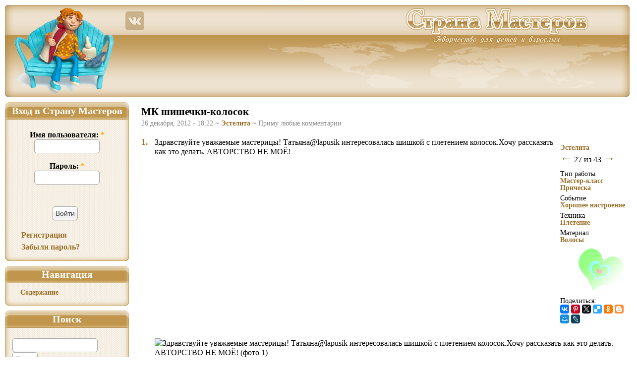

--- FILE ---
content_type: text/html; charset=utf-8
request_url: https://stranamasterov.ru/node/485802
body_size: 13015
content:
<!DOCTYPE html PUBLIC "-//W3C//DTD XHTML 1.0 Strict//EN"
"http://www.w3.org/TR/xhtml1/DTD/xhtml1-strict.dtd">
<html xmlns="http://www.w3.org/1999/xhtml" xmlns:og="http://ogp.me/ns#" xml:lang="ru" lang="ru" dir="ltr">
<head>
<meta http-equiv="Content-Type" content="text/html; charset=utf-8" />
<meta http-equiv="X-UA-Compatible" content="IE=9" />
<link href="/opensearch.xml" rel="search" title="Поиск в Стране Мастеров" type="application/opensearchdescription+xml"/>
<meta name="keywords" content="Мастер-класс, Прическа, Плетение, Хорошее настроение, Волосы" />
<meta name="description" content="Спасибо всем , кто заглянул!" />
<meta name="revisit-after" content="3 days" />
<meta property="og:site_name" content="Страна Мастеров">
<meta property="og:type" content="website">
<meta property="og:title" content="МК шишечки-колосок">
<meta property="og:url" content="https://stranamasterov.ru/node/485802">
<meta property="og:image" content="https://stranamasterov.ru/img4/i2012/12/26/dsc02885.jpg?m=1356535325">
<meta property="og:image:width" content="360">
<meta property="og:image:height" content="480">
<title>МК шишечки-колосок | Страна Мастеров</title>
<link type="text/css" rel="stylesheet" media="all" href="https://stranamasterov.ru/files/css/css_27453c6daca6a917200cdcbd807e47c8.css" />
<link type="text/css" rel="stylesheet" media="print" href="https://stranamasterov.ru/files/css/css_361da96b1f3ce153538dbd28a5c4823f.css" />
<script type="text/javascript" src="https://stranamasterov.ru/files/js/js_e2adda654e19acf664a7307e6cf5f358.js"></script>
<script type="text/javascript">
<!--//--><![CDATA[//><!--
jQuery.extend(Drupal.settings, {"basePath":"\/","fivestar":{"titleUser":"\u0412 \u0438\u0437\u0431\u0440\u0430\u043d\u043d\u043e\u0435: ","titleAverage":"\u0421\u0440\u0435\u0434\u043d\u0438\u0439: ","feedbackSavingVote":"\u041f\u043e\u0434\u043e\u0436\u0434\u0438\u0442\u0435...","feedbackVoteSaved":"\u0412\u044b \u043f\u043e\u043c\u0435\u0441\u0442\u0438\u043b\u0438 \u0434\u0430\u043d\u043d\u0443\u044e \u0440\u0430\u0431\u043e\u0442\u0443 \u0432 \u0432\u0430\u0448\u0443 \u043a\u043e\u043b\u043b\u0435\u043a\u0446\u0438\u044e \u003ca href=\"\/content\/favorite\"\u003e\u0438\u0437\u0431\u0440\u0430\u043d\u043d\u043e\u0433\u043e\u003c\/a\u003e.","feedbackDeletingVote":"\u0423\u0434\u0430\u043b\u0435\u043d\u0438\u0435 \u0438\u0437 \u0438\u0437\u0431\u0440\u0430\u043d\u043d\u043e\u0433\u043e...","feedbackVoteDeleted":"\u0412\u044b \u0443\u0434\u0430\u043b\u0438\u043b\u0438 \u0434\u0430\u043d\u043d\u0443\u044e \u0440\u0430\u0431\u043e\u0442\u0443 \u0438\u0437 \u0432\u0430\u0448\u0435\u0439 \u043a\u043e\u043b\u043b\u0435\u043a\u0446\u0438\u0438 \u0438\u0437\u0431\u0440\u0430\u043d\u043d\u043e\u0433\u043e."},"dhtmlMenu":{"slide":"slide","siblings":"siblings","relativity":"relativity","doubleclick":"doubleclick","children":0,"clone":0},"AjaxLoad":{"css":["\/sites\/all\/modules\/fivestar\/css\/fivestar.css","\/sites\/all\/modules\/fivestar\/widgets\/hearts\/hearts.css","\/modules\/node\/node.css","\/modules\/poll\/poll.css","\/modules\/system\/defaults.css","\/modules\/system\/system.css","\/modules\/system\/system-menus.css","\/modules\/user\/user.css","\/sites\/all\/modules\/anup\/course\/course.css","\/sites\/all\/modules\/anup\/violation\/violation.css","\/sites\/all\/modules\/cck\/theme\/content-module.css","\/sites\/all\/modules\/date\/date.css","\/sites\/all\/libraries\/jquery.ui\/jquery-ui.css","\/sites\/all\/modules\/date\/date_popup\/themes\/jquery.timeentry.css","\/sites\/all\/modules\/dhtml_menu\/dhtml_menu.css","\/sites\/all\/modules\/filefield\/filefield.css","\/sites\/all\/modules\/quiz\/quiz.css","\/sites\/all\/modules\/ubercart\/shipping\/uc_quote\/uc_quote.css","\/sites\/all\/modules\/ubercart\/uc_attribute\/uc_attribute.css","\/sites\/all\/modules\/ubercart\/uc_order\/uc_order.css","\/sites\/all\/modules\/ubercart\/uc_product\/uc_product.css","\/sites\/all\/modules\/ubercart\/uc_store\/uc_store.css","\/sites\/all\/modules\/video_filter\/video_filter.css","\/modules\/forum\/forum.css","\/sites\/all\/modules\/cck\/modules\/fieldgroup\/fieldgroup.css","\/sites\/all\/modules\/views\/css\/views.css","\/sites\/all\/modules\/anup\/message\/message.css","\/sites\/all\/modules\/custom_pagers\/custom_pagers.css","\/sites\/all\/modules\/print\/css\/printlinks.css","\/modules\/comment\/comment.css","\/sites\/all\/themes\/masterland\/css\/style.css","\/sites\/all\/themes\/masterland\/css\/variable.css","\/sites\/all\/themes\/masterland\/css\/quiz.css","\/sites\/all\/themes\/masterland\/batterfly\/assets\/vendor\/icofont\/icofont.min.css","\/sites\/all\/themes\/masterland\/css\/print.css"],"scripts":["\/sites\/all\/modules\/jquery_update\/replace\/jquery.min.js","\/misc\/drupal.js","\/sites\/all\/modules\/fivestar\/js\/fivestar.js","\/sites\/all\/modules\/ajax_load\/ajax_load.js","\/sites\/all\/modules\/dhtml_menu\/dhtml_menu.js","\/sites\/all\/modules\/InsertNode\/back_from_comment.min.js","\/sites\/all\/themes\/masterland\/javascript\/animate.min.js","\/sites\/all\/themes\/masterland\/javascript\/rollover.min.js","\/sites\/all\/themes\/masterland\/javascript\/key_navigator.min.js","\/sites\/all\/themes\/masterland\/javascript\/oncopy.min.js","\/sites\/all\/themes\/masterland\/javascript\/misc.min.js"]}});
//--><!]]>
</script>
<!--[if lt IE 7]>
<style type="text/css" media="all">@import "/sites/all/themes/masterland/css/fix-ie.css";</style>
<![endif]-->
</head>
<body class="sidebar-left">
<!-- Layout -->
<!--  <div id="header-region" class="clear-block"></div>-->
<div id="t">
<div id="wrapper">
<div id="container" class="clear-block">
<div id="person"><a href="/"><img class="ro" alt="" width="240" height="186" src="/images/t/person.png" /></a></div>
<div id="social-net"><a href="https://vk.com/stranaclub"><img class="ro" alt="" width="40" height="40" src="/images/t/vk.png" /></a>
  </div>
<div id="mission"><h2>Страна Мастеров – сайт о прикладном творчестве для детей и взрослых: поделки из различных материалов своими руками, мастер-классы, конкурсы.</h2></div>
<div id="header">
<div id="header_left"></div>
<div id="header_right">
<ul id="mainmenu">
<li id="menu_n"><a href="/"></a></li>
<li id="menu_l"><a href="/technics"></a></li>
<li id="menu_t"><a href="/konkurs_menu"></a></li>
<li id="menu_g"><a href="/course"></a></li>
<li id="menu_c"><a href="/user"></a></li>
</ul>
</div><!--/header_right-->
</div> <!-- /header -->
<a id="upscroll"></a>
<a id="downscroll"></a>
<div id="sidebar-left" class="sidebar">
<div id="block-user-0" class="clear-block block block-user">
<div class="sidemenu">
  <h2 class="cap">Вход в Страну Мастеров</h2>
  <div class="content"><form action="/node/485802?destination=node%2F485802"  accept-charset="UTF-8" method="post" id="user-login-form">
<div><div class="form-item" id="edit-name-wrapper">
 <label for="edit-name">Имя пользователя: <span class="form-required" title="Обязательное поле">*</span></label>
 <input type="text" maxlength="60" name="name" id="edit-name" size="15" value="" class="form-text required" />
</div>
<div class="form-item" id="edit-pass-wrapper">
 <label for="edit-pass">Пароль: <span class="form-required" title="Обязательное поле">*</span></label>
 <input type="password" name="pass" id="edit-pass"  maxlength="60"  size="15"  class="form-text required" />
</div>
<input type="submit" name="op" id="edit-submit" value="Войти"  class="form-submit" />
<div class="item-list"><ul><li class="first"><a href="/user/register" title="Создать новую учетную запись пользователя.">Регистрация</a></li>
<li class="last"><a href="/user/password" title="Запросить новый пароль по электронной почте.">Забыли пароль?</a></li>
</ul></div><input type="hidden" name="form_build_id" id="form-yTd_3DgyaX0TcrbGRNoIOXQeWzoRD2PIiO3H09xmELE" value="form-yTd_3DgyaX0TcrbGRNoIOXQeWzoRD2PIiO3H09xmELE"  />
<input type="hidden" name="form_id" id="edit-user-login-block" value="user_login_block"  />

</div></form>
</div>
 <div class="capfoot"></div>
</div></div><div id="block-user-1" class="clear-block block block-user">
<div class="sidemenu">
  <h2 class="cap">Навигация</h2>
  <div class="content"><ul class="menu"><li class="leaf first last dhtml-menu "><a href="/blogs_recent" title="" id="dhtml_menu-4352">Содержание</a></li>
</ul></div>
 <div class="capfoot"></div>
</div></div><div id="block-sphinx-simple_search_box" class="clear-block block block-sphinx">
<div class="sidemenu">
  <h2 class="cap">Поиск</h2>
  <div class="content"><form action="/node/485802"  accept-charset="UTF-8" method="post" id="sphinx-simple-search-form">
<div><div class="search-form-string"><div class="form-item" id="edit-searchstring-wrapper">
 <input type="text" maxlength="128" name="searchstring" id="edit-searchstring" size="20" value="" class="form-text" />
</div>
<input type="submit" name="op" id="edit-submit-1" value="Поиск"  class="form-submit" />
</div><div class="search-where"><div class="form-radios"><div class="form-item" id="edit-where-nodes-wrapper">
 <label class="option" for="edit-where-nodes"><input type="radio" id="edit-where-nodes" name="where" value="nodes"  checked="checked"  class="form-radio" /> записи</label>
</div>
<div class="form-item" id="edit-where-users-wrapper">
 <label class="option" for="edit-where-users"><input type="radio" id="edit-where-users" name="where" value="users"   class="form-radio" /> пользователи</label>
</div>
<div class="form-item" id="edit-where-comment-wrapper">
 <label class="option" for="edit-where-comment"><input type="radio" id="edit-where-comment" name="where" value="comment"   class="form-radio" /> комментарии</label>
</div>
</div></div><input type="hidden" name="form_build_id" id="form-XzxeuJwDWVFkLlUw7V_DjPJrjU4qPE_jY6nXdIkmq0k" value="form-XzxeuJwDWVFkLlUw7V_DjPJrjU4qPE_jY6nXdIkmq0k"  />
<input type="hidden" name="form_id" id="edit-sphinx-simple-search-form" value="sphinx_simple_search_form"  />

</div></form>
</div>
 <div class="capfoot"></div>
</div></div>    <div class="cape"><!--t247801587106--><div id='ttA7g_247801587106'></div><!-- 796428 --></div>
  </div>
<div id="center"><div id="squeeze"><div class="right-corner user-content"><div class="left-corner">
<h2>МК шишечки-колосок</h2><div id="node-485802" class="node">
          <span class="submitted">
26 декабря, 2012 - 18:22 ~ <a href="/user/175964" title="Информация о пользователе.">Эстелита</a> ~ Приму любые комментарии</span>
    <div class="content">
                        <div class="inner-block">
          ﻿<div class="pager-float"><div class="pager-label"><a href="/blog/175964?page=1" title="Эстелита" id="up-link">Эстелита</a></div><a href="/node/486277" id="prev-link">&#8592;</a>&nbsp;<span style="font-size:16px">27 из&nbsp;43&nbsp;</span><a href="/node/485430" id="next-link">&#8594;</a></div>          <div class="taxonomy-block">
            <div class="taxonomy-group"><div class="vocabulary-name">Тип работы</div><div class="taxonomy-link"><a href="/master-class" rel="tag" title="Мастер-класс (МК)— это передача своего профессионального опыта мастером (учителем), его последовательные выверенные действия, ведущие к заранее обозначенному результату.Для публикации ...">Мастер-класс</a></div><div class="taxonomy-link"><a href="/taxonomy/term/1632" rel="tag" title="Прическа -&amp;nbsp; убранные определённым образом на голове волосы, чтобы выглядеть модно, красиво, современно.С глубокой древности, как и в современном мире, наши волосы растут свободно, что ...">Прическа</a></div></div><div class="taxonomy-group"><div class="vocabulary-name">Событие</div><div class="taxonomy-link"><a href="/taxonomy/term/1393" rel="tag" title="От хорошего настроения зависят успехи в работе, личной жизни и, конечно же, в творчестве. Ведь когда у вас хорошее настроение, руки сами творят чудеса! Улыбайтесь и делитесь своим хорошим ...">Хорошее настроение</a></div></div><div class="taxonomy-group"><div class="vocabulary-name">Техника</div><div class="taxonomy-link"><a href="/taxonomy/term/302" rel="tag" title="Человек научился плетению гораздо раньше, чем гончарному делу. Сначала он плёл из длинных из гибких ветвей жилище (крыши, изгороди, мебель), всевозможные корзины для разных нужд (колыбели, туеса, ...">Плетение</a></div></div><div class="taxonomy-group"><div class="vocabulary-name">Материал</div><div class="taxonomy-link"><a href="/taxonomy/term/2170" rel="tag" title="Поверья, связанные с волосами, существуют практически у всех народов. Волосы традиционно считались вместилищем жизненной силы, поэтому маленьких детей обычно не стригли (до трёх&amp;nbsp;— пяти лет).С ...">Волосы</a></div></div>                        <div style='height:5px; overflow: hidden'><h1>Мастер-класс Прическа Плетение МК шишечки-колосок Волосы</h1></div>          </div>
                      <div class="heart-items"><div class="heart-item"></div><div class="heart-item"><img alt="В избранных: 269"  title="В избранных: 269" src="/images/hearts11/9.gif" /></div><div class="heart-item"></div><div class="heart-item"></div><div class="heart-item"></div><div class="heart-item"></div><div class="heart-item"><img alt="В избранных: 269"  title="В избранных: 269" src="/images/hearts11/4.gif" /></div><div class="heart-item"><img alt="В избранных: 269"  title="В избранных: 269" src="/images/hearts11/3.gif" /></div><div class="heart-item"></div><div class="heart-item"><img alt="В избранных: 269"  title="В избранных: 269" src="/images/hearts11/1.gif" /></div></div>                                    <script src="https://yastatic.net/share2/share.js" async></script><p style="margin-bottom: 0; font-size: 14px;">Поделиться:</p><div class="ya-share2" data-lang="ru" data-size="s" data-title="МК шишечки-колосок" data-services="vkontakte,pinterest,twitter,delicious,odnoklassniki,blogger,moimir,lj" data-image="https://stranamasterov.ru/img4/i2012/12/26/dsc02885.jpg?m=1356535325" data-counter></div>                              <div style="margin:30px 0 0 -10px;"><!--google-ad3--></div>        </div>
              <div class="field field-type-image field-field-image"><div class="field-items"><div id="photo1" class="node-num"><a href="/node/485802#photo1">1.</a></div><div style="margin-left: 27px;" itemscope itemtype="http://schema.org/ImageObject"><p itemprop="description"> Здравствуйте уважаемые мастерицы! Татьяна@lapusik интересовалась шишкой с плетением колосок.Хочу рассказать как это делать. АВТОРСТВО НЕ МОЁ!</p>
<div class="field-item"><img alt="Здравствуйте уважаемые мастерицы! Татьяна@lapusik интересовалась шишкой с плетением колосок.Хочу рассказать как это делать. АВТОРСТВО НЕ МОЁ! (фото 1)" itemprop="contentUrl" width="360" height="480" src="https://stranamasterov.ru/img4/i2012/12/26/dsc02885.jpg?m=1356535325" /></div></div><div id="photo2" class="node-num"><a href="/node/485802#photo2">2.</a></div><div style="margin-left: 27px;" itemscope itemtype="http://schema.org/ImageObject"><p itemprop="description"> забираем волосы в хвост</p>
<div class="field-item"><img alt="забираем волосы в хвост (фото 2)" itemprop="contentUrl" width="360" height="480" src="https://stranamasterov.ru/img4/i2012/12/26/dsc02869.jpg?m=1356535327" /></div></div><div id="photo3" class="node-num"><a href="/node/485802#photo3">3.</a></div><div style="margin-left: 27px;" itemscope itemtype="http://schema.org/ImageObject"><p itemprop="description"> Берём из-под низа хвоста прядочку</p>
<div class="field-item"><img alt="Берём из-под низа хвоста прядочку (фото 3)" itemprop="contentUrl" width="520" height="390" src="https://stranamasterov.ru/img4/i2012/12/26/dsc02870.jpg?m=1356535329" /></div></div><div id="photo4" class="node-num"><a href="/node/485802#photo4">4.</a></div><div style="margin-left: 27px;" itemscope itemtype="http://schema.org/ImageObject"><p itemprop="description"> декорируем резинку, закрепляем невидимкой</p>
<div class="field-item"><img alt="декорируем резинку, закрепляем невидимкой (фото 4)" itemprop="contentUrl" width="520" height="390" src="https://stranamasterov.ru/img4/i2012/12/26/dsc02871.jpg?m=1356535331" /></div></div><div id="photo5" class="node-num"><a href="/node/485802#photo5">5.</a></div><div style="margin-left: 27px;" itemscope itemtype="http://schema.org/ImageObject"><p itemprop="description"> делим хвост на две части</p>
<div class="field-item"><img alt="делим хвост на две части (фото 5)" itemprop="contentUrl" width="520" height="390" src="https://stranamasterov.ru/img4/i2012/12/26/dsc02872.jpg?m=1356535333" /></div></div><div id="photo6" class="node-num"><a href="/node/485802#photo6">6.</a></div><div style="margin-left: 27px;" itemscope itemtype="http://schema.org/ImageObject"><p itemprop="description"> с крайней стороны правой пряди отделяем небольшую прядочку и перекладываем её к левой пряди</p>
<div class="field-item"><img alt="с крайней стороны правой пряди отделяем небольшую прядочку и перекладываем её к левой пряди (фото 6)" itemprop="contentUrl" width="520" height="390" src="https://stranamasterov.ru/img4/i2012/12/26/dsc02873.jpg?m=1356535335" /></div></div><div id="photo7" class="node-num"><a href="/node/485802#photo7">7.</a></div><div style="margin-left: 27px;" itemscope itemtype="http://schema.org/ImageObject"><p itemprop="description"> с крайней стороны левой пряди отделяем прядочку и перекладываем её к правой пряди</p>
<div class="field-item"><img alt="с крайней стороны левой пряди отделяем прядочку и перекладываем её к правой пряди (фото 7)" itemprop="contentUrl" width="520" height="390" src="https://stranamasterov.ru/img4/i2012/12/26/dsc02874.jpg?m=1356535337" /></div></div><div id="photo8" class="node-num"><a href="/node/485802#photo8">8.</a></div><div style="margin-left: 27px;" itemscope itemtype="http://schema.org/ImageObject"><p itemprop="description"> чередуя 6 и 7 пункт получаем плетение колосок</p>
<div class="field-item"><img alt="чередуя 6 и 7 пункт получаем плетение колосок (фото 8)" itemprop="contentUrl" width="520" height="390" src="https://stranamasterov.ru/img4/i2012/12/26/dsc02875.jpg?m=1356535339" /></div></div><div id="photo9" class="node-num"><a href="/node/485802#photo9">9.</a></div><div style="margin-left: 27px;" itemscope itemtype="http://schema.org/ImageObject"><p itemprop="description"> доплетаем наш хвост до уровня равномерной длины волос,закрепляем резинкой</p>
<div class="field-item"><img alt="доплетаем наш хвост до уровня равномерной длины волос,закрепляем резинкой (фото 9)" itemprop="contentUrl" width="360" height="480" src="https://stranamasterov.ru/img4/i2012/12/26/dsc02877.jpg?m=1356535341" /></div></div><div id="photo10" class="node-num"><a href="/node/485802#photo10">10.</a></div><div style="margin-left: 27px;" itemscope itemtype="http://schema.org/ImageObject"><p itemprop="description"> Максимально растягиваем нашу косу в стороны</p>
<div class="field-item"><img alt="Максимально растягиваем нашу косу в стороны (фото 10)" itemprop="contentUrl" width="360" height="480" src="https://stranamasterov.ru/img4/i2012/12/26/dsc02878.jpg?m=1356535343" /></div></div><div id="photo11" class="node-num"><a href="/node/485802#photo11">11.</a></div><div style="margin-left: 27px;" itemscope itemtype="http://schema.org/ImageObject"><p itemprop="description"> Оставшиеся не заплетённые волосы скручиваем, прячем под хвост, фиксируем невидимками</p>
<div class="field-item"><img alt="Оставшиеся не заплетённые волосы скручиваем, прячем под хвост, фиксируем невидимками (фото 11)" itemprop="contentUrl" width="520" height="390" src="https://stranamasterov.ru/img4/i2012/12/26/dsc02879.jpg?m=1356535345" /></div></div><div id="photo12" class="node-num"><a href="/node/485802#photo12">12.</a></div><div style="margin-left: 27px;" itemscope itemtype="http://schema.org/ImageObject"><p itemprop="description"> красиво укладываем косу,фиксируя со всех сторон невидимками или шпильками</p>
<div class="field-item"><img alt="красиво укладываем косу,фиксируя со всех сторон невидимками или шпильками (фото 12)" itemprop="contentUrl" width="360" height="480" src="https://stranamasterov.ru/img4/i2012/12/26/dsc02885_0.jpg?m=1356535347" /></div></div></div></div><p>Спасибо всем , кто заглянул!</p>
                  <!--content-bottom-->
    <div class="clear-block clear">
      <div class="meta">
      </div>
              <div class="links"><ul class="links inline"><li class="blog_usernames_blog first"><a href="/blog/175964" title="Читать последние записи в блоге Эстелита.">Блог Эстелита</a></li>
<li class="comment_add"><a href="/comment/reply/485802#comment-form" title="Поделитесь мыслями и мнениями об этом материале.">Комментировать</a></li>
<li class="0"></li>
<li class="violation_add"><a href="/violation/create/485802?destination=node%2F485802">Сообщить о нарушении</a></li>
<li class="print_html last"><a href="/print/485802" title="Показать страницу для печати для этой страницы." class="print-page" rel="nofollow"><img src="/sites/all/modules/print/icons/print_icon.gif" alt="Страница для печати" title="Страница для печати" width="16" height="16" class="print-icon print-icon-margin" />Страница для печати</a></li>
</ul></div>
          </div>
  </div>
</div>
<div id="comments"><a id="comment-6127903"></a>
<div class="comment odd">
  <div class="clear-block">
      <div class="picture"><a href="/user/106163"><img alt="Валентина Кузина" title="Валентина Кузина" width="83" height="100" src="https://stranamasterov.ru/files/imagecache/userpic-comment/sites/all/themes/masterland/images/nopicture.jpg?m=1593661863" /></a></div>        <span style="float:right"><a href="/node/485802?ccid=6127903#comment-6127903" title="Ссылка на комментарий" ><img alt="" src="/images/link.gif" /></a></span>
    <span class="submitted">26 декабря, 2012 - 18:37 ~ <a href="/user/106163" title="Информация о пользователе.">Валентина Кузина</a>                            </span>
    <div class="content">
      <p>Очень красиво!!! Надо попробовать внучке сделать такую причёску.<img title="браво" src="https://imgsm.ru/emotions/bi.gif" alt="браво" border="0" /><img title="браво" src="https://imgsm.ru/emotions/bi.gif" alt="браво" border="0" /></p>
    </div>
  </div>
      <div class="links"><ul class="links"><li class="comment_reply first"><a href="/comment/reply/485802/6127903">ответить</a></li>
<li class="0 last"></li>
</ul></div>
  </div>
<div class="indented"><a id="comment-6128039"></a>
<div class="comment even">
  <div class="clear-block">
      <div class="picture"><a href="/user/175964"><img alt="Эстелита" title="Эстелита" width="75" height="100" src="https://stranamasterov.ru/files/imagecache/userpic-comment/pictures/picture-175964-c2380173941c730a3c47494d340d4399.jpg?m=1371124501" /></a></div>        <span style="float:right"><a href="/node/485802?ccid=6128039#comment-6128039" title="Ссылка на комментарий" ><img alt="" src="/images/link.gif" /></a></span>
    <span class="submitted">26 декабря, 2012 - 18:52 ~ <a href="/user/175964" title="Информация о пользователе.">Эстелита</a>                            </span>
    <div class="content">
      <p>Спасибо. Я думаю ей понравиться<img title="улыбаюсь" border="0" alt="улыбаюсь" src="https://imgsm.ru/emotions/ab.gif" /></p>
    </div>
  </div>
      <div class="links"><ul class="links"><li class="comment_reply first"><a href="/comment/reply/485802/6128039">ответить</a></li>
<li class="0 last"></li>
</ul></div>
  </div>
</div><a id="comment-6128085"></a>
<div class="comment odd">
  <div class="clear-block">
      <div class="picture"><a href="/user/227038"><img alt="ЛСС" title="ЛСС" width="100" height="75" src="https://stranamasterov.ru/files/imagecache/userpic-comment/pictures/picture-227038-0aa009e61ff1b0bf27f2219433219ad1.jpg?m=1391787399" /></a></div>        <span style="float:right"><a href="/node/485802?ccid=6128085#comment-6128085" title="Ссылка на комментарий" ><img alt="" src="/images/link.gif" /></a></span>
    <span class="submitted">26 декабря, 2012 - 18:57 ~ <a href="/user/227038" title="Информация о пользователе.">ЛСС</a>                            </span>
    <div class="content">
      <p>всё так просто, когда картинки смотришь, а вот на деле вряд ли у меня получится такую косичку сварганить у себя на невидимом месте<img title="грустно" src="https://imgsm.ru/emotions/ac.gif" alt="грустно" border="0" /></p>
    </div>
  </div>
      <div class="links"><ul class="links"><li class="comment_reply first"><a href="/comment/reply/485802/6128085">ответить</a></li>
<li class="0 last"></li>
</ul></div>
  </div>
<div class="indented"><a id="comment-6128117"></a>
<div class="comment even">
  <div class="clear-block">
      <div class="picture"><a href="/user/175964"><img alt="Эстелита" title="Эстелита" width="75" height="100" src="https://stranamasterov.ru/files/imagecache/userpic-comment/pictures/picture-175964-c2380173941c730a3c47494d340d4399.jpg?m=1371124501" /></a></div>        <span style="float:right"><a href="/node/485802?ccid=6128117#comment-6128117" title="Ссылка на комментарий" ><img alt="" src="/images/link.gif" /></a></span>
    <span class="submitted">26 декабря, 2012 - 19:01 ~ <a href="/user/175964" title="Информация о пользователе.">Эстелита</a>                            </span>
    <div class="content">
      <p>у вас волос не короткий,колосок -плетение без заморочек и я думаю вы себя сможете заплести.Главное-надо попробовать<img title="подмигиваю" border="0" alt="подмигиваю" src="https://imgsm.ru/emotions/a0.gif" /></p>
    </div>
  </div>
      <div class="links"><ul class="links"><li class="comment_reply first"><a href="/comment/reply/485802/6128117">ответить</a></li>
<li class="0 last"></li>
</ul></div>
  </div>
</div><a id="comment-6128149"></a>
<div class="comment odd">
  <div class="clear-block">
      <div class="picture"><a href="/user/227038"><img alt="ЛСС" title="ЛСС" width="100" height="75" src="https://stranamasterov.ru/files/imagecache/userpic-comment/pictures/picture-227038-0aa009e61ff1b0bf27f2219433219ad1.jpg?m=1391787399" /></a></div>        <span style="float:right"><a href="/node/485802?ccid=6128149#comment-6128149" title="Ссылка на комментарий" ><img alt="" src="/images/link.gif" /></a></span>
    <span class="submitted">26 декабря, 2012 - 19:04 ~ <a href="/user/227038" title="Информация о пользователе.">ЛСС</a>                            </span>
    <div class="content">
      <p>не забыть бы до весны. А то сейчас под шапку только косичку заплетать</p>
    </div>
  </div>
      <div class="links"><ul class="links"><li class="comment_reply first"><a href="/comment/reply/485802/6128149">ответить</a></li>
<li class="0 last"></li>
</ul></div>
  </div>
<div class="indented"><a id="comment-6128199"></a>
<div class="comment even">
  <div class="clear-block">
      <div class="picture"><a href="/user/175964"><img alt="Эстелита" title="Эстелита" width="75" height="100" src="https://stranamasterov.ru/files/imagecache/userpic-comment/pictures/picture-175964-c2380173941c730a3c47494d340d4399.jpg?m=1371124501" /></a></div>        <span style="float:right"><a href="/node/485802?ccid=6128199#comment-6128199" title="Ссылка на комментарий" ><img alt="" src="/images/link.gif" /></a></span>
    <span class="submitted">26 декабря, 2012 - 19:08 ~ <a href="/user/175964" title="Информация о пользователе.">Эстелита</a>                            </span>
    <div class="content">
      <p>До весны мы с вами много заплетушек освоим, я пока в декрете -развлекаюсь<img title="улыбаюсь" border="0" alt="улыбаюсь" src="https://imgsm.ru/emotions/ab.gif" /></p>
    </div>
  </div>
      <div class="links"><ul class="links"><li class="comment_reply first"><a href="/comment/reply/485802/6128199">ответить</a></li>
<li class="0 last"></li>
</ul></div>
  </div>
</div><a id="comment-6128210"></a>
<div class="comment odd">
  <div class="clear-block">
      <div class="picture"><a href="/user/188832"><img alt="ПоТаня" title="ПоТаня" width="100" height="75" src="https://stranamasterov.ru/files/imagecache/userpic-comment/pictures/picture-188832-74d7d094d7c8c469328ebdf0ca636371.jpg?m=1351832051" /></a></div>        <span style="float:right"><a href="/node/485802?ccid=6128210#comment-6128210" title="Ссылка на комментарий" ><img alt="" src="/images/link.gif" /></a></span>
    <span class="submitted">26 декабря, 2012 - 19:10 ~ <a href="/user/188832" title="Информация о пользователе.">ПоТаня</a>                            </span>
    <div class="content">
      <p>Везет же кому-то, у кого такие волосы густые .. А если жиденькая косичка получается, такой красоты не сделаешь(((</p>
    </div>
  </div>
      <div class="links"><ul class="links"><li class="comment_reply first"><a href="/comment/reply/485802/6128210">ответить</a></li>
<li class="0 last"></li>
</ul></div>
  </div>
<div class="indented"><a id="comment-6128234"></a>
<div class="comment even">
  <div class="clear-block">
      <div class="picture"><a href="/user/175964"><img alt="Эстелита" title="Эстелита" width="75" height="100" src="https://stranamasterov.ru/files/imagecache/userpic-comment/pictures/picture-175964-c2380173941c730a3c47494d340d4399.jpg?m=1371124501" /></a></div>        <span style="float:right"><a href="/node/485802?ccid=6128234#comment-6128234" title="Ссылка на комментарий" ><img alt="" src="/images/link.gif" /></a></span>
    <span class="submitted">26 декабря, 2012 - 19:12 ~ <a href="/user/175964" title="Информация о пользователе.">Эстелита</a>                            </span>
    <div class="content">
      <p>Купите в профессиональных магазинах шиньон под цвет волос и любая причёска для вас<img title="цветы" border="0" alt="цветы" src="https://imgsm.ru/emotions/ax.gif" /></p>
    </div>
  </div>
      <div class="links"><ul class="links"><li class="comment_reply first"><a href="/comment/reply/485802/6128234">ответить</a></li>
<li class="0 last"></li>
</ul></div>
  </div>
<div class="indented"><a id="comment-6128274"></a>
<div class="comment odd">
  <div class="clear-block">
      <div class="picture"><a href="/user/188832"><img alt="ПоТаня" title="ПоТаня" width="100" height="75" src="https://stranamasterov.ru/files/imagecache/userpic-comment/pictures/picture-188832-74d7d094d7c8c469328ebdf0ca636371.jpg?m=1351832051" /></a></div>        <span style="float:right"><a href="/node/485802?ccid=6128274#comment-6128274" title="Ссылка на комментарий" ><img alt="" src="/images/link.gif" /></a></span>
    <span class="submitted">26 декабря, 2012 - 19:18 ~ <a href="/user/188832" title="Информация о пользователе.">ПоТаня</a>                            </span>
    <div class="content">
      <p>Посмотрела ваши работы! Какую красоту вы делаете! Всегда хотела плести косички. Только себе не удобно, а дочки нет)))</p>
    </div>
  </div>
      <div class="links"><ul class="links"><li class="comment_reply first"><a href="/comment/reply/485802/6128274">ответить</a></li>
<li class="0 last"></li>
</ul></div>
  </div>
<div class="indented"><a id="comment-6128305"></a>
<div class="comment even">
  <div class="clear-block">
      <div class="picture"><a href="/user/175964"><img alt="Эстелита" title="Эстелита" width="75" height="100" src="https://stranamasterov.ru/files/imagecache/userpic-comment/pictures/picture-175964-c2380173941c730a3c47494d340d4399.jpg?m=1371124501" /></a></div>        <span style="float:right"><a href="/node/485802?ccid=6128305#comment-6128305" title="Ссылка на комментарий" ><img alt="" src="/images/link.gif" /></a></span>
    <span class="submitted">26 декабря, 2012 - 19:23 ~ <a href="/user/175964" title="Информация о пользователе.">Эстелита</a>                            </span>
    <div class="content">
      <p><img title="смеюсь" border="0" alt="смеюсь" src="https://imgsm.ru/emotions/ag.gif" />а мне мечтается ваше дело освоить!Я когда для себя материал ищу-поражаюсь какую красоту девушки сами себе плетут<img title="удивляюсь" border="0" alt="удивляюсь" src="https://imgsm.ru/emotions/ai.gif" />Вот отращу волос-обязательно попрактикую и вам советую. Сначала всё кажется сложным<img title="улыбаюсь" border="0" alt="улыбаюсь" src="https://imgsm.ru/emotions/ab.gif" /></p>
    </div>
  </div>
      <div class="links"><ul class="links"><li class="comment_reply first"><a href="/comment/reply/485802/6128305">ответить</a></li>
<li class="0 last"></li>
</ul></div>
  </div>
<a id="comment-6130883"></a>
<div class="comment odd">
  <div class="clear-block">
      <div class="picture"><a href="/user/227038"><img alt="ЛСС" title="ЛСС" width="100" height="75" src="https://stranamasterov.ru/files/imagecache/userpic-comment/pictures/picture-227038-0aa009e61ff1b0bf27f2219433219ad1.jpg?m=1391787399" /></a></div>        <span style="float:right"><a href="/node/485802?ccid=6130883#comment-6130883" title="Ссылка на комментарий" ><img alt="" src="/images/link.gif" /></a></span>
    <span class="submitted">27 декабря, 2012 - 06:05 ~ <a href="/user/227038" title="Информация о пользователе.">ЛСС</a>                            </span>
    <div class="content">
      <p>дочки нет?! А почему? Надо это дело поправить!</p>
    </div>
  </div>
      <div class="links"><ul class="links"><li class="comment_reply first"><a href="/comment/reply/485802/6130883">ответить</a></li>
<li class="0 last"></li>
</ul></div>
  </div>
<div class="indented"><a id="comment-6135488"></a>
<div class="comment even">
  <div class="clear-block">
      <div class="picture"><a href="/user/188832"><img alt="ПоТаня" title="ПоТаня" width="100" height="75" src="https://stranamasterov.ru/files/imagecache/userpic-comment/pictures/picture-188832-74d7d094d7c8c469328ebdf0ca636371.jpg?m=1351832051" /></a></div>        <span style="float:right"><a href="/node/485802?ccid=6135488#comment-6135488" title="Ссылка на комментарий" ><img alt="" src="/images/link.gif" /></a></span>
    <span class="submitted">27 декабря, 2012 - 18:06 ~ <a href="/user/188832" title="Информация о пользователе.">ПоТаня</a>                            </span>
    <div class="content">
      <p><img title="улыбаюсь" src="https://imgsm.ru/emotions/ab.gif" alt="улыбаюсь" border="0" />&nbsp;Не умеем мы дочек делать. одни сыночки выходят<img title="смеюсь" src="https://imgsm.ru/emotions/ag.gif" alt="смеюсь" border="0" /></p>
    </div>
  </div>
      <div class="links"><ul class="links"><li class="comment_reply first"><a href="/comment/reply/485802/6135488">ответить</a></li>
<li class="0 last"></li>
</ul></div>
  </div>
</div></div></div></div><a id="comment-6128463"></a>
<div class="comment odd">
  <div class="clear-block">
      <div class="picture"><a href="/user/104160"><img alt="asay" title="asay" width="100" height="67" src="https://stranamasterov.ru/files/imagecache/userpic-comment/pictures/picture-104160-851206e4283a17758682a0ab5693104c.jpg?m=1383388461" /></a></div>        <span style="float:right"><a href="/node/485802?ccid=6128463#comment-6128463" title="Ссылка на комментарий" ><img alt="" src="/images/link.gif" /></a></span>
    <span class="submitted">26 декабря, 2012 - 19:45 ~ <a href="/user/104160" title="Информация о пользователе.">asay</a>                            </span>
    <div class="content">
      <p>красиво то как!на это я такая криворукая и сестры у меня нет, а волосы до половины спины<img title="плачу" src="https://imgsm.ru/emotions/ak.gif" alt="плачу" border="0" /></p>
    </div>
  </div>
      <div class="links"><ul class="links"><li class="comment_reply first"><a href="/comment/reply/485802/6128463">ответить</a></li>
<li class="0 last"></li>
</ul></div>
  </div>
<div class="indented"><a id="comment-6130958"></a>
<div class="comment even">
  <div class="clear-block">
      <div class="picture"><a href="/user/175964"><img alt="Эстелита" title="Эстелита" width="75" height="100" src="https://stranamasterov.ru/files/imagecache/userpic-comment/pictures/picture-175964-c2380173941c730a3c47494d340d4399.jpg?m=1371124501" /></a></div>        <span style="float:right"><a href="/node/485802?ccid=6130958#comment-6130958" title="Ссылка на комментарий" ><img alt="" src="/images/link.gif" /></a></span>
    <span class="submitted">27 декабря, 2012 - 06:35 ~ <a href="/user/175964" title="Информация о пользователе.">Эстелита</a>                            </span>
    <div class="content">
      <p>Ох и наговариваете вы на себя<img title="улыбаюсь" border="0" alt="улыбаюсь" src="https://imgsm.ru/emotions/ab.gif" />Криворукие таких кукол не делают<img title="супер!" border="0" alt="супер!" src="https://imgsm.ru/emotions/ay.gif" /></p>
    </div>
  </div>
      <div class="links"><ul class="links"><li class="comment_reply first"><a href="/comment/reply/485802/6130958">ответить</a></li>
<li class="0 last"></li>
</ul></div>
  </div>
</div><a id="comment-6130737"></a>
<div class="comment odd">
  <div class="clear-block">
      <div class="picture"><a href="/user/204830"><img alt="Наталья Коробач" title="Наталья Коробач" width="100" height="100" src="https://stranamasterov.ru/files/imagecache/userpic-comment/pictures/picture-204830-3354aa01eb24d398ab8ddbe82d839761.gif?m=1368250796" /></a></div>        <span style="float:right"><a href="/node/485802?ccid=6130737#comment-6130737" title="Ссылка на комментарий" ><img alt="" src="/images/link.gif" /></a></span>
    <span class="submitted">27 декабря, 2012 - 03:43 ~ <a href="/user/204830" title="Информация о пользователе.">Наталья Коробач</a>                            </span>
    <div class="content">
      <p><P>Хочу сказать спасибо за все Ваши МК! я каждый жду с нетерпением) после них стало так много доступных причесок! Жду с нетерпением продолжение! И с наступающим Вас Новым годом!</p>
    </div>
  </div>
      <div class="links"><ul class="links"><li class="comment_reply first"><a href="/comment/reply/485802/6130737">ответить</a></li>
<li class="0 last"></li>
</ul></div>
  </div>
<div class="indented"><a id="comment-6130999"></a>
<div class="comment even">
  <div class="clear-block">
      <div class="picture"><a href="/user/175964"><img alt="Эстелита" title="Эстелита" width="75" height="100" src="https://stranamasterov.ru/files/imagecache/userpic-comment/pictures/picture-175964-c2380173941c730a3c47494d340d4399.jpg?m=1371124501" /></a></div>        <span style="float:right"><a href="/node/485802?ccid=6130999#comment-6130999" title="Ссылка на комментарий" ><img alt="" src="/images/link.gif" /></a></span>
    <span class="submitted">27 декабря, 2012 - 06:44 ~ <a href="/user/175964" title="Информация о пользователе.">Эстелита</a>                            </span>
    <div class="content">
      <p>Спасибо вам! Продолжение обязательно будет. Ведь после таких отзывов хочется сделать как можно больше<img title="улыбаюсь" border="0" alt="улыбаюсь" src="https://imgsm.ru/emotions/ab.gif" /></p>
    </div>
  </div>
      <div class="links"><ul class="links"><li class="comment_reply first"><a href="/comment/reply/485802/6130999">ответить</a></li>
<li class="0 last"></li>
</ul></div>
  </div>
</div><a id="comment-6133729"></a>
<div class="comment odd">
  <div class="clear-block">
      <div class="picture"><a href="/user/65970"><img alt="Ирусе4ка" title="Ирусе4ка" width="75" height="100" src="https://stranamasterov.ru/files/imagecache/userpic-comment/pictures/picture-65970-2fda6ccc675078d9001b93274455dcf1.jpg?m=1406128251" /></a></div>        <span style="float:right"><a href="/node/485802?ccid=6133729#comment-6133729" title="Ссылка на комментарий" ><img alt="" src="/images/link.gif" /></a></span>
    <span class="submitted">27 декабря, 2012 - 14:00 ~ <a href="/user/65970" title="Информация о пользователе.">Ирусе4ка</a>                            </span>
    <div class="content">
      <p>ОЧЕНЬ КРАСИВО!!!!!Попробую себе такую заплести.....<img title="улыбаюсь" src="https://imgsm.ru/emotions/ab.gif" alt="улыбаюсь" border="0" /></p>
    </div>
  </div>
      <div class="links"><ul class="links"><li class="comment_reply first"><a href="/comment/reply/485802/6133729">ответить</a></li>
<li class="0 last"></li>
</ul></div>
  </div>
<div class="indented"><a id="comment-6134447"></a>
<div class="comment even">
  <div class="clear-block">
      <div class="picture"><a href="/user/175964"><img alt="Эстелита" title="Эстелита" width="75" height="100" src="https://stranamasterov.ru/files/imagecache/userpic-comment/pictures/picture-175964-c2380173941c730a3c47494d340d4399.jpg?m=1371124501" /></a></div>        <span style="float:right"><a href="/node/485802?ccid=6134447#comment-6134447" title="Ссылка на комментарий" ><img alt="" src="/images/link.gif" /></a></span>
    <span class="submitted">27 декабря, 2012 - 15:42 ~ <a href="/user/175964" title="Информация о пользователе.">Эстелита</a>                            </span>
    <div class="content">
      <p>Спасибо<img title="улыбаюсь" border="0" alt="улыбаюсь" src="https://imgsm.ru/emotions/ab.gif" /></p>
    </div>
  </div>
      <div class="links"><ul class="links"><li class="comment_reply first"><a href="/comment/reply/485802/6134447">ответить</a></li>
<li class="0 last"></li>
</ul></div>
  </div>
</div><a id="comment-6134955"></a>
<div class="comment odd">
  <div class="clear-block">
      <div class="picture"><a href="/user/216877"><img alt="Наташа2002" title="Наташа2002" width="69" height="100" src="https://stranamasterov.ru/files/imagecache/userpic-comment/pictures/picture-216877-d5dd308cfba0df61726fa277e9d6ea2f.jpg?m=1417582460" /></a></div>        <span style="float:right"><a href="/node/485802?ccid=6134955#comment-6134955" title="Ссылка на комментарий" ><img alt="" src="/images/link.gif" /></a></span>
    <span class="submitted">27 декабря, 2012 - 16:58 ~ <a href="/user/216877" title="Информация о пользователе.">Наташа2002</a>                            </span>
    <div class="content">
      <p><P>да это не причёски! это чудоООО причёски!!<IMG title="браво" border="0" alt="браво" src="https://imgsm.ru/emotions/bi.gif" /><IMG title="браво" border="0" alt="браво" src="https://imgsm.ru/emotions/bi.gif" /><IMG title="удивляюсь" border="0" alt="удивляюсь" src="https://imgsm.ru/emotions/ai.gif" /></p>
    </div>
  </div>
      <div class="links"><ul class="links"><li class="comment_reply first"><a href="/comment/reply/485802/6134955">ответить</a></li>
<li class="0 last"></li>
</ul></div>
  </div>
<div class="indented"><a id="comment-6135367"></a>
<div class="comment even">
  <div class="clear-block">
      <div class="picture"><a href="/user/175964"><img alt="Эстелита" title="Эстелита" width="75" height="100" src="https://stranamasterov.ru/files/imagecache/userpic-comment/pictures/picture-175964-c2380173941c730a3c47494d340d4399.jpg?m=1371124501" /></a></div>        <span style="float:right"><a href="/node/485802?ccid=6135367#comment-6135367" title="Ссылка на комментарий" ><img alt="" src="/images/link.gif" /></a></span>
    <span class="submitted">27 декабря, 2012 - 17:47 ~ <a href="/user/175964" title="Информация о пользователе.">Эстелита</a>                            </span>
    <div class="content">
      <p>Спасибо большое за такие добрые слова<img title="улыбаюсь" border="0" alt="улыбаюсь" src="https://imgsm.ru/emotions/ab.gif" /></p>
    </div>
  </div>
      <div class="links"><ul class="links"><li class="comment_reply first"><a href="/comment/reply/485802/6135367">ответить</a></li>
<li class="0 last"></li>
</ul></div>
  </div>
</div><a id="comment-6142636"></a>
<div class="comment odd">
  <div class="clear-block">
      <div class="picture"><a href="/user/153177"><img alt="Lybovna" title="Lybovna" width="75" height="100" src="https://stranamasterov.ru/files/imagecache/userpic-comment/pictures/picture-153177-fd56a286168f339b821db3c19c927a7c.jpg?m=1447515128" /></a></div>        <span style="float:right"><a href="/node/485802?ccid=6142636#comment-6142636" title="Ссылка на комментарий" ><img alt="" src="/images/link.gif" /></a></span>
    <span class="submitted">28 декабря, 2012 - 16:41 ~ <a href="/user/153177" title="Информация о пользователе.">Lybovna</a>                            </span>
    <div class="content">
      <p>Прелестная прическа! Умелые ручки!<img title="браво" src="https://imgsm.ru/emotions/bi.gif" alt="браво" border="0" /></p>
    </div>
  </div>
      <div class="links"><ul class="links"><li class="comment_reply first"><a href="/comment/reply/485802/6142636">ответить</a></li>
<li class="0 last"></li>
</ul></div>
  </div>
<div class="indented"><a id="comment-6143948"></a>
<div class="comment even">
  <div class="clear-block">
      <div class="picture"><a href="/user/175964"><img alt="Эстелита" title="Эстелита" width="75" height="100" src="https://stranamasterov.ru/files/imagecache/userpic-comment/pictures/picture-175964-c2380173941c730a3c47494d340d4399.jpg?m=1371124501" /></a></div>        <span style="float:right"><a href="/node/485802?ccid=6143948#comment-6143948" title="Ссылка на комментарий" ><img alt="" src="/images/link.gif" /></a></span>
    <span class="submitted">28 декабря, 2012 - 19:24 ~ <a href="/user/175964" title="Информация о пользователе.">Эстелита</a>                            </span>
    <div class="content">
      <p>Спасибо<img title="улыбаюсь" border="0" alt="улыбаюсь" src="https://imgsm.ru/emotions/ab.gif" /></p>
    </div>
  </div>
      <div class="links"><ul class="links"><li class="comment_reply first"><a href="/comment/reply/485802/6143948">ответить</a></li>
<li class="0 last"></li>
</ul></div>
  </div>
</div><a id="comment-6236854"></a>
<div class="comment odd">
  <div class="clear-block">
      <div class="picture"><a href="/user/231470"><img alt="Sonя" title="Sonя" width="64" height="100" src="https://stranamasterov.ru/files/imagecache/userpic-comment/pictures/picture-231470-8b1b4bda78d5cd5929d1beb96e2eaf41.jpg?m=1358180616" /></a></div>        <span style="float:right"><a href="/node/485802?ccid=6236854#comment-6236854" title="Ссылка на комментарий" ><img alt="" src="/images/link.gif" /></a></span>
    <span class="submitted">11 января, 2013 - 13:59 ~ <a href="/user/231470" title="Информация о пользователе.">Sonя</a>                            </span>
    <div class="content">
      <p>очень&nbsp; прикольно !!!</p>
    </div>
  </div>
      <div class="links"><ul class="links"><li class="comment_reply first"><a href="/comment/reply/485802/6236854">ответить</a></li>
<li class="0 last"></li>
</ul></div>
  </div>
<div class="indented"><a id="comment-6237217"></a>
<div class="comment even">
  <div class="clear-block">
      <div class="picture"><a href="/user/175964"><img alt="Эстелита" title="Эстелита" width="75" height="100" src="https://stranamasterov.ru/files/imagecache/userpic-comment/pictures/picture-175964-c2380173941c730a3c47494d340d4399.jpg?m=1371124501" /></a></div>        <span style="float:right"><a href="/node/485802?ccid=6237217#comment-6237217" title="Ссылка на комментарий" ><img alt="" src="/images/link.gif" /></a></span>
    <span class="submitted">11 января, 2013 - 14:48 ~ <a href="/user/175964" title="Информация о пользователе.">Эстелита</a>                            </span>
    <div class="content">
      <p><img title="благодарю" border="0" alt="благодарю" src="https://imgsm.ru/emotions/thank_you.gif" />Маленькое разнообразие</p>
    </div>
  </div>
      <div class="links"><ul class="links"><li class="comment_reply first"><a href="/comment/reply/485802/6237217">ответить</a></li>
<li class="0 last"></li>
</ul></div>
  </div>
</div></div><div class="comment"><ul class="links"><li class="blog_usernames_blog first"><a href="/blog/175964" title="Читать последние записи в блоге Эстелита.">Блог Эстелита</a></li>
<li class="comment_add"><a href="/comment/reply/485802#comment-form" title="Поделитесь мыслями и мнениями об этом материале.">Комментировать</a></li>
<li class="0"></li>
<li class="violation_add last"><a href="/violation/create/485802?destination=node%2F485802">Сообщить о нарушении</a></li>
</ul></div><span class="clear"></span>
</div></div>

</div></div> <!-- /.left-corner, /.right-corner, /#squeeze, /#center -->
</div> <!-- /container -->
<div class="cape"><!--247801587106--><div id='tA7g_247801587106'></div></div><div id="footer">
<div id="footer1" class="footer_left">
<div class="footer_right">
<div class="footer_bg">
<div id="counter2"></div>
<p>&copy; 2007&#8212;2026 Страна Мастеров</p>
</div>
</div>
<div style="float: left">
<!--LiveInternet counter--><script type="text/javascript">
document.write("<a href='//www.liveinternet.ru/click' "+
"target=_blank><img src='//counter.yadro.ru/hit?t14.1;r"+
escape(document.referrer)+((typeof(screen)=="undefined")?"":
";s"+screen.width+"*"+screen.height+"*"+(screen.colorDepth?
screen.colorDepth:screen.pixelDepth))+";u"+escape(document.URL)+
";h"+escape(document.title.substring(0,150))+";"+Math.random()+
"' alt='' title='LiveInternet: показано число просмотров за 24"+
" часа, посетителей за 24 часа и за сегодня' "+
"border='0' width='88' height='31'><\/a>")
</script><!--/LiveInternet-->
</div>
<div><div class="age-rating">12+</div>
<div class="copyright">Материалы сайта предназначены исключительно для личного использования, любое распространение возможно только с разрешения авторов.<br /><a href="/about">О сайте</a> • <a href="/print/regulations">Пользовательское соглашение</a>  • <a href="/popular_content">Популярное</a> • <a href="/instructions">Инструкции по работе с сайтом</a> • <a href="/technics/blogs">Часто задаваемые вопросы</a> • <a href="/contact">Отправить 
сообщение</a></div></div>
</div></div></div><!-- /layout -->
</div>
  <!-- Yandex.Metrika counter -->
  <script type="text/javascript" >
    (function(m,e,t,r,i,k,a){m[i]=m[i]||function(){(m[i].a=m[i].a||[]).push(arguments)};
      m[i].l=1*new Date();k=e.createElement(t),a=e.getElementsByTagName(t)[0],k.async=1,k.src=r,a.parentNode.insertBefore(k,a)})
    (window, document, "script", "https://mc.yandex.ru/metrika/tag.js", "ym");

    ym(205400, "init", {
      clickmap:true,
      trackLinks:true,
      accurateTrackBounce:true
    });
  </script>
  <noscript><div><img src="https://mc.yandex.ru/watch/205400" style="position:absolute; left:-9999px;" alt="" /></div></noscript>
  <!-- /Yandex.Metrika counter -->
  <!-- Top100 (Kraken) Counter -->
<script>
  (function (w, d, c) {
    (w[c] = w[c] || []).push(function() {
      var options = {
        project: 1537572,
      };
      try {
        w.top100Counter = new top100(options);
      } catch(e) { }
    });
    var n = d.getElementsByTagName("script")[0],
        s = d.createElement("script"),
        f = function () { n.parentNode.insertBefore(s, n); };
    s.type = "text/javascript";
    s.async = true;
    s.src =
        (d.location.protocol == "https:" ? "https:" : "http:") +
        "//st.top100.ru/top100/top100.js";

    if (w.opera == "[object Opera]") {
      d.addEventListener("DOMContentLoaded", f, false);
    } else { f(); }
  })(window, document, "_top100q");
</script>
<noscript>
  <img src="//counter.rambler.ru/top100.cnt?pid=1537572" alt="Топ-100" />
</noscript>
<!-- END Top100 (Kraken) Counter -->
</body>
</html>
